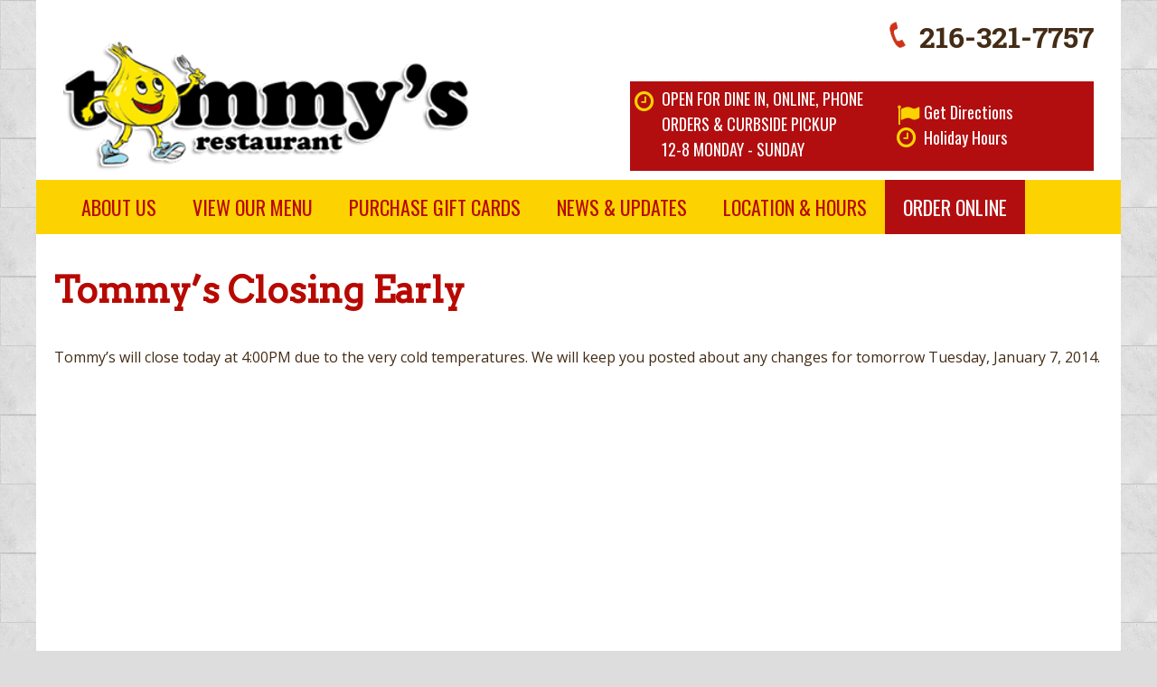

--- FILE ---
content_type: text/html; charset=UTF-8
request_url: https://tommyscoventry.com/tommys-closing-early/
body_size: 7601
content:
<!DOCTYPE html>
<html lang="en">
<head>
<meta charset="utf-8">
<meta http-equiv="X-UA-Compatible" content="IE=edge">
<meta name="viewport" content="width=device-width, initial-scale=1">
<link rel="icon" href="https://tommyscoventry.com/content/themes/tommys/favicon.png">
<title>
Tommy&#039;s Restaurant &#8211; Coventry Village &raquo; Tommy&#8217;s Closing Early</title>
<link href="https://tommyscoventry.com/content/themes/tommys/css/bootstrap.min.css" rel="stylesheet" type="text/css">
<link href="https://tommyscoventry.com/content/themes/tommys/css/owl.carousel.css" rel="stylesheet" type="text/css">

<script src="https://tommyscoventry.com/content/themes/tommys/js/owl.carousel.min.js" ></script>
<link href="https://cdnjs.cloudflare.com/ajax/libs/font-awesome/4.6.3/css/font-awesome.min.css" rel="stylesheet">
<link href="https://fonts.googleapis.com/css?family=Arvo|Open+Sans|Oswald" rel="stylesheet">
<script>(function(html){html.className = html.className.replace(/\bno-js\b/,'js')})(document.documentElement);</script>
<title>Tommy&#8217;s Closing Early &#8211; Tommy&#039;s Restaurant &#8211; Coventry Village</title>
<meta name='robots' content='max-image-preview:large' />
<link rel='dns-prefetch' href='//fonts.googleapis.com' />
<link rel="alternate" type="application/rss+xml" title="Tommy&#039;s Restaurant - Coventry Village &raquo; Feed" href="https://tommyscoventry.com/feed/" />
<link rel="alternate" type="application/rss+xml" title="Tommy&#039;s Restaurant - Coventry Village &raquo; Comments Feed" href="https://tommyscoventry.com/comments/feed/" />
<script type="text/javascript">
/* <![CDATA[ */
window._wpemojiSettings = {"baseUrl":"https:\/\/s.w.org\/images\/core\/emoji\/14.0.0\/72x72\/","ext":".png","svgUrl":"https:\/\/s.w.org\/images\/core\/emoji\/14.0.0\/svg\/","svgExt":".svg","source":{"concatemoji":"https:\/\/tommyscoventry.com\/wp-includes\/js\/wp-emoji-release.min.js?ver=6.4.7"}};
/*! This file is auto-generated */
!function(i,n){var o,s,e;function c(e){try{var t={supportTests:e,timestamp:(new Date).valueOf()};sessionStorage.setItem(o,JSON.stringify(t))}catch(e){}}function p(e,t,n){e.clearRect(0,0,e.canvas.width,e.canvas.height),e.fillText(t,0,0);var t=new Uint32Array(e.getImageData(0,0,e.canvas.width,e.canvas.height).data),r=(e.clearRect(0,0,e.canvas.width,e.canvas.height),e.fillText(n,0,0),new Uint32Array(e.getImageData(0,0,e.canvas.width,e.canvas.height).data));return t.every(function(e,t){return e===r[t]})}function u(e,t,n){switch(t){case"flag":return n(e,"\ud83c\udff3\ufe0f\u200d\u26a7\ufe0f","\ud83c\udff3\ufe0f\u200b\u26a7\ufe0f")?!1:!n(e,"\ud83c\uddfa\ud83c\uddf3","\ud83c\uddfa\u200b\ud83c\uddf3")&&!n(e,"\ud83c\udff4\udb40\udc67\udb40\udc62\udb40\udc65\udb40\udc6e\udb40\udc67\udb40\udc7f","\ud83c\udff4\u200b\udb40\udc67\u200b\udb40\udc62\u200b\udb40\udc65\u200b\udb40\udc6e\u200b\udb40\udc67\u200b\udb40\udc7f");case"emoji":return!n(e,"\ud83e\udef1\ud83c\udffb\u200d\ud83e\udef2\ud83c\udfff","\ud83e\udef1\ud83c\udffb\u200b\ud83e\udef2\ud83c\udfff")}return!1}function f(e,t,n){var r="undefined"!=typeof WorkerGlobalScope&&self instanceof WorkerGlobalScope?new OffscreenCanvas(300,150):i.createElement("canvas"),a=r.getContext("2d",{willReadFrequently:!0}),o=(a.textBaseline="top",a.font="600 32px Arial",{});return e.forEach(function(e){o[e]=t(a,e,n)}),o}function t(e){var t=i.createElement("script");t.src=e,t.defer=!0,i.head.appendChild(t)}"undefined"!=typeof Promise&&(o="wpEmojiSettingsSupports",s=["flag","emoji"],n.supports={everything:!0,everythingExceptFlag:!0},e=new Promise(function(e){i.addEventListener("DOMContentLoaded",e,{once:!0})}),new Promise(function(t){var n=function(){try{var e=JSON.parse(sessionStorage.getItem(o));if("object"==typeof e&&"number"==typeof e.timestamp&&(new Date).valueOf()<e.timestamp+604800&&"object"==typeof e.supportTests)return e.supportTests}catch(e){}return null}();if(!n){if("undefined"!=typeof Worker&&"undefined"!=typeof OffscreenCanvas&&"undefined"!=typeof URL&&URL.createObjectURL&&"undefined"!=typeof Blob)try{var e="postMessage("+f.toString()+"("+[JSON.stringify(s),u.toString(),p.toString()].join(",")+"));",r=new Blob([e],{type:"text/javascript"}),a=new Worker(URL.createObjectURL(r),{name:"wpTestEmojiSupports"});return void(a.onmessage=function(e){c(n=e.data),a.terminate(),t(n)})}catch(e){}c(n=f(s,u,p))}t(n)}).then(function(e){for(var t in e)n.supports[t]=e[t],n.supports.everything=n.supports.everything&&n.supports[t],"flag"!==t&&(n.supports.everythingExceptFlag=n.supports.everythingExceptFlag&&n.supports[t]);n.supports.everythingExceptFlag=n.supports.everythingExceptFlag&&!n.supports.flag,n.DOMReady=!1,n.readyCallback=function(){n.DOMReady=!0}}).then(function(){return e}).then(function(){var e;n.supports.everything||(n.readyCallback(),(e=n.source||{}).concatemoji?t(e.concatemoji):e.wpemoji&&e.twemoji&&(t(e.twemoji),t(e.wpemoji)))}))}((window,document),window._wpemojiSettings);
/* ]]> */
</script>
<link rel='stylesheet' id='dashicons-css' href='https://tommyscoventry.com/wp-includes/css/dashicons.min.css?ver=6.4.7' type='text/css' media='all' />
<link rel='stylesheet' id='thickbox-css' href='https://tommyscoventry.com/wp-includes/js/thickbox/thickbox.css?ver=6.4.7' type='text/css' media='all' />
<link rel='stylesheet' id='premium-addons-css' href='https://tommyscoventry.com/content/plugins/premium-addons-for-elementor/assets/frontend/min-css/premium-addons.min.css?ver=4.10.14' type='text/css' media='all' />
<style id='wp-emoji-styles-inline-css' type='text/css'>

	img.wp-smiley, img.emoji {
		display: inline !important;
		border: none !important;
		box-shadow: none !important;
		height: 1em !important;
		width: 1em !important;
		margin: 0 0.07em !important;
		vertical-align: -0.1em !important;
		background: none !important;
		padding: 0 !important;
	}
</style>
<link rel='stylesheet' id='wp-block-library-css' href='https://tommyscoventry.com/wp-includes/css/dist/block-library/style.min.css?ver=6.4.7' type='text/css' media='all' />
<style id='classic-theme-styles-inline-css' type='text/css'>
/*! This file is auto-generated */
.wp-block-button__link{color:#fff;background-color:#32373c;border-radius:9999px;box-shadow:none;text-decoration:none;padding:calc(.667em + 2px) calc(1.333em + 2px);font-size:1.125em}.wp-block-file__button{background:#32373c;color:#fff;text-decoration:none}
</style>
<style id='global-styles-inline-css' type='text/css'>
body{--wp--preset--color--black: #000000;--wp--preset--color--cyan-bluish-gray: #abb8c3;--wp--preset--color--white: #ffffff;--wp--preset--color--pale-pink: #f78da7;--wp--preset--color--vivid-red: #cf2e2e;--wp--preset--color--luminous-vivid-orange: #ff6900;--wp--preset--color--luminous-vivid-amber: #fcb900;--wp--preset--color--light-green-cyan: #7bdcb5;--wp--preset--color--vivid-green-cyan: #00d084;--wp--preset--color--pale-cyan-blue: #8ed1fc;--wp--preset--color--vivid-cyan-blue: #0693e3;--wp--preset--color--vivid-purple: #9b51e0;--wp--preset--gradient--vivid-cyan-blue-to-vivid-purple: linear-gradient(135deg,rgba(6,147,227,1) 0%,rgb(155,81,224) 100%);--wp--preset--gradient--light-green-cyan-to-vivid-green-cyan: linear-gradient(135deg,rgb(122,220,180) 0%,rgb(0,208,130) 100%);--wp--preset--gradient--luminous-vivid-amber-to-luminous-vivid-orange: linear-gradient(135deg,rgba(252,185,0,1) 0%,rgba(255,105,0,1) 100%);--wp--preset--gradient--luminous-vivid-orange-to-vivid-red: linear-gradient(135deg,rgba(255,105,0,1) 0%,rgb(207,46,46) 100%);--wp--preset--gradient--very-light-gray-to-cyan-bluish-gray: linear-gradient(135deg,rgb(238,238,238) 0%,rgb(169,184,195) 100%);--wp--preset--gradient--cool-to-warm-spectrum: linear-gradient(135deg,rgb(74,234,220) 0%,rgb(151,120,209) 20%,rgb(207,42,186) 40%,rgb(238,44,130) 60%,rgb(251,105,98) 80%,rgb(254,248,76) 100%);--wp--preset--gradient--blush-light-purple: linear-gradient(135deg,rgb(255,206,236) 0%,rgb(152,150,240) 100%);--wp--preset--gradient--blush-bordeaux: linear-gradient(135deg,rgb(254,205,165) 0%,rgb(254,45,45) 50%,rgb(107,0,62) 100%);--wp--preset--gradient--luminous-dusk: linear-gradient(135deg,rgb(255,203,112) 0%,rgb(199,81,192) 50%,rgb(65,88,208) 100%);--wp--preset--gradient--pale-ocean: linear-gradient(135deg,rgb(255,245,203) 0%,rgb(182,227,212) 50%,rgb(51,167,181) 100%);--wp--preset--gradient--electric-grass: linear-gradient(135deg,rgb(202,248,128) 0%,rgb(113,206,126) 100%);--wp--preset--gradient--midnight: linear-gradient(135deg,rgb(2,3,129) 0%,rgb(40,116,252) 100%);--wp--preset--font-size--small: 13px;--wp--preset--font-size--medium: 20px;--wp--preset--font-size--large: 36px;--wp--preset--font-size--x-large: 42px;--wp--preset--spacing--20: 0.44rem;--wp--preset--spacing--30: 0.67rem;--wp--preset--spacing--40: 1rem;--wp--preset--spacing--50: 1.5rem;--wp--preset--spacing--60: 2.25rem;--wp--preset--spacing--70: 3.38rem;--wp--preset--spacing--80: 5.06rem;--wp--preset--shadow--natural: 6px 6px 9px rgba(0, 0, 0, 0.2);--wp--preset--shadow--deep: 12px 12px 50px rgba(0, 0, 0, 0.4);--wp--preset--shadow--sharp: 6px 6px 0px rgba(0, 0, 0, 0.2);--wp--preset--shadow--outlined: 6px 6px 0px -3px rgba(255, 255, 255, 1), 6px 6px rgba(0, 0, 0, 1);--wp--preset--shadow--crisp: 6px 6px 0px rgba(0, 0, 0, 1);}:where(.is-layout-flex){gap: 0.5em;}:where(.is-layout-grid){gap: 0.5em;}body .is-layout-flow > .alignleft{float: left;margin-inline-start: 0;margin-inline-end: 2em;}body .is-layout-flow > .alignright{float: right;margin-inline-start: 2em;margin-inline-end: 0;}body .is-layout-flow > .aligncenter{margin-left: auto !important;margin-right: auto !important;}body .is-layout-constrained > .alignleft{float: left;margin-inline-start: 0;margin-inline-end: 2em;}body .is-layout-constrained > .alignright{float: right;margin-inline-start: 2em;margin-inline-end: 0;}body .is-layout-constrained > .aligncenter{margin-left: auto !important;margin-right: auto !important;}body .is-layout-constrained > :where(:not(.alignleft):not(.alignright):not(.alignfull)){max-width: var(--wp--style--global--content-size);margin-left: auto !important;margin-right: auto !important;}body .is-layout-constrained > .alignwide{max-width: var(--wp--style--global--wide-size);}body .is-layout-flex{display: flex;}body .is-layout-flex{flex-wrap: wrap;align-items: center;}body .is-layout-flex > *{margin: 0;}body .is-layout-grid{display: grid;}body .is-layout-grid > *{margin: 0;}:where(.wp-block-columns.is-layout-flex){gap: 2em;}:where(.wp-block-columns.is-layout-grid){gap: 2em;}:where(.wp-block-post-template.is-layout-flex){gap: 1.25em;}:where(.wp-block-post-template.is-layout-grid){gap: 1.25em;}.has-black-color{color: var(--wp--preset--color--black) !important;}.has-cyan-bluish-gray-color{color: var(--wp--preset--color--cyan-bluish-gray) !important;}.has-white-color{color: var(--wp--preset--color--white) !important;}.has-pale-pink-color{color: var(--wp--preset--color--pale-pink) !important;}.has-vivid-red-color{color: var(--wp--preset--color--vivid-red) !important;}.has-luminous-vivid-orange-color{color: var(--wp--preset--color--luminous-vivid-orange) !important;}.has-luminous-vivid-amber-color{color: var(--wp--preset--color--luminous-vivid-amber) !important;}.has-light-green-cyan-color{color: var(--wp--preset--color--light-green-cyan) !important;}.has-vivid-green-cyan-color{color: var(--wp--preset--color--vivid-green-cyan) !important;}.has-pale-cyan-blue-color{color: var(--wp--preset--color--pale-cyan-blue) !important;}.has-vivid-cyan-blue-color{color: var(--wp--preset--color--vivid-cyan-blue) !important;}.has-vivid-purple-color{color: var(--wp--preset--color--vivid-purple) !important;}.has-black-background-color{background-color: var(--wp--preset--color--black) !important;}.has-cyan-bluish-gray-background-color{background-color: var(--wp--preset--color--cyan-bluish-gray) !important;}.has-white-background-color{background-color: var(--wp--preset--color--white) !important;}.has-pale-pink-background-color{background-color: var(--wp--preset--color--pale-pink) !important;}.has-vivid-red-background-color{background-color: var(--wp--preset--color--vivid-red) !important;}.has-luminous-vivid-orange-background-color{background-color: var(--wp--preset--color--luminous-vivid-orange) !important;}.has-luminous-vivid-amber-background-color{background-color: var(--wp--preset--color--luminous-vivid-amber) !important;}.has-light-green-cyan-background-color{background-color: var(--wp--preset--color--light-green-cyan) !important;}.has-vivid-green-cyan-background-color{background-color: var(--wp--preset--color--vivid-green-cyan) !important;}.has-pale-cyan-blue-background-color{background-color: var(--wp--preset--color--pale-cyan-blue) !important;}.has-vivid-cyan-blue-background-color{background-color: var(--wp--preset--color--vivid-cyan-blue) !important;}.has-vivid-purple-background-color{background-color: var(--wp--preset--color--vivid-purple) !important;}.has-black-border-color{border-color: var(--wp--preset--color--black) !important;}.has-cyan-bluish-gray-border-color{border-color: var(--wp--preset--color--cyan-bluish-gray) !important;}.has-white-border-color{border-color: var(--wp--preset--color--white) !important;}.has-pale-pink-border-color{border-color: var(--wp--preset--color--pale-pink) !important;}.has-vivid-red-border-color{border-color: var(--wp--preset--color--vivid-red) !important;}.has-luminous-vivid-orange-border-color{border-color: var(--wp--preset--color--luminous-vivid-orange) !important;}.has-luminous-vivid-amber-border-color{border-color: var(--wp--preset--color--luminous-vivid-amber) !important;}.has-light-green-cyan-border-color{border-color: var(--wp--preset--color--light-green-cyan) !important;}.has-vivid-green-cyan-border-color{border-color: var(--wp--preset--color--vivid-green-cyan) !important;}.has-pale-cyan-blue-border-color{border-color: var(--wp--preset--color--pale-cyan-blue) !important;}.has-vivid-cyan-blue-border-color{border-color: var(--wp--preset--color--vivid-cyan-blue) !important;}.has-vivid-purple-border-color{border-color: var(--wp--preset--color--vivid-purple) !important;}.has-vivid-cyan-blue-to-vivid-purple-gradient-background{background: var(--wp--preset--gradient--vivid-cyan-blue-to-vivid-purple) !important;}.has-light-green-cyan-to-vivid-green-cyan-gradient-background{background: var(--wp--preset--gradient--light-green-cyan-to-vivid-green-cyan) !important;}.has-luminous-vivid-amber-to-luminous-vivid-orange-gradient-background{background: var(--wp--preset--gradient--luminous-vivid-amber-to-luminous-vivid-orange) !important;}.has-luminous-vivid-orange-to-vivid-red-gradient-background{background: var(--wp--preset--gradient--luminous-vivid-orange-to-vivid-red) !important;}.has-very-light-gray-to-cyan-bluish-gray-gradient-background{background: var(--wp--preset--gradient--very-light-gray-to-cyan-bluish-gray) !important;}.has-cool-to-warm-spectrum-gradient-background{background: var(--wp--preset--gradient--cool-to-warm-spectrum) !important;}.has-blush-light-purple-gradient-background{background: var(--wp--preset--gradient--blush-light-purple) !important;}.has-blush-bordeaux-gradient-background{background: var(--wp--preset--gradient--blush-bordeaux) !important;}.has-luminous-dusk-gradient-background{background: var(--wp--preset--gradient--luminous-dusk) !important;}.has-pale-ocean-gradient-background{background: var(--wp--preset--gradient--pale-ocean) !important;}.has-electric-grass-gradient-background{background: var(--wp--preset--gradient--electric-grass) !important;}.has-midnight-gradient-background{background: var(--wp--preset--gradient--midnight) !important;}.has-small-font-size{font-size: var(--wp--preset--font-size--small) !important;}.has-medium-font-size{font-size: var(--wp--preset--font-size--medium) !important;}.has-large-font-size{font-size: var(--wp--preset--font-size--large) !important;}.has-x-large-font-size{font-size: var(--wp--preset--font-size--x-large) !important;}
.wp-block-navigation a:where(:not(.wp-element-button)){color: inherit;}
:where(.wp-block-post-template.is-layout-flex){gap: 1.25em;}:where(.wp-block-post-template.is-layout-grid){gap: 1.25em;}
:where(.wp-block-columns.is-layout-flex){gap: 2em;}:where(.wp-block-columns.is-layout-grid){gap: 2em;}
.wp-block-pullquote{font-size: 1.5em;line-height: 1.6;}
</style>
<link rel='stylesheet' id='woocommerce-layout-css' href='https://tommyscoventry.com/content/plugins/woocommerce/assets/css/woocommerce-layout.css?ver=8.2.4' type='text/css' media='all' />
<link rel='stylesheet' id='woocommerce-smallscreen-css' href='https://tommyscoventry.com/content/plugins/woocommerce/assets/css/woocommerce-smallscreen.css?ver=8.2.4' type='text/css' media='only screen and (max-width: 768px)' />
<link rel='stylesheet' id='woocommerce-general-css' href='https://tommyscoventry.com/content/plugins/woocommerce/assets/css/woocommerce.css?ver=8.2.4' type='text/css' media='all' />
<style id='woocommerce-inline-inline-css' type='text/css'>
.woocommerce form .form-row .required { visibility: visible; }
</style>
<link rel='stylesheet' id='sugarpines-fonts-css' href='https://fonts.googleapis.com/css?family=Noto+Sans%3A400italic%2C700italic%2C400%2C700%7CNoto+Serif%3A400italic%2C700italic%2C400%2C700%7CInconsolata%3A400%2C700&#038;subset=latin%2Clatin-ext' type='text/css' media='all' />
<link rel='stylesheet' id='genericons-css' href='https://tommyscoventry.com/content/themes/tommys/genericons/genericons.css?ver=3.2' type='text/css' media='all' />
<link rel='stylesheet' id='sugarpines-style-css' href='https://tommyscoventry.com/content/themes/tommys/style.css?ver=6.4.7' type='text/css' media='all' />
<!--[if lt IE 9]>
<link rel='stylesheet' id='sugarpines-ie-css' href='https://tommyscoventry.com/content/themes/tommys/css/ie.css?ver=20141010' type='text/css' media='all' />
<![endif]-->
<!--[if lt IE 8]>
<link rel='stylesheet' id='sugarpines-ie7-css' href='https://tommyscoventry.com/content/themes/tommys/css/ie7.css?ver=20141010' type='text/css' media='all' />
<![endif]-->
<script type="text/javascript" src="https://tommyscoventry.com/wp-includes/js/jquery/jquery.min.js?ver=3.7.1" id="jquery-core-js"></script>
<script type="text/javascript" src="https://tommyscoventry.com/wp-includes/js/jquery/jquery-migrate.min.js?ver=3.4.1" id="jquery-migrate-js"></script>
<link rel="https://api.w.org/" href="https://tommyscoventry.com/wp-json/" /><link rel="alternate" type="application/json" href="https://tommyscoventry.com/wp-json/wp/v2/posts/548" /><link rel="EditURI" type="application/rsd+xml" title="RSD" href="https://tommyscoventry.com/xmlrpc.php?rsd" />
<meta name="generator" content="WordPress 6.4.7" />
<meta name="generator" content="WooCommerce 8.2.4" />
<link rel="canonical" href="https://tommyscoventry.com/tommys-closing-early/" />
<link rel='shortlink' href='https://tommyscoventry.com/?p=548' />
<link rel="alternate" type="application/json+oembed" href="https://tommyscoventry.com/wp-json/oembed/1.0/embed?url=https%3A%2F%2Ftommyscoventry.com%2Ftommys-closing-early%2F" />
<link rel="alternate" type="text/xml+oembed" href="https://tommyscoventry.com/wp-json/oembed/1.0/embed?url=https%3A%2F%2Ftommyscoventry.com%2Ftommys-closing-early%2F&#038;format=xml" />
	<noscript><style>.woocommerce-product-gallery{ opacity: 1 !important; }</style></noscript>
	<meta name="generator" content="Elementor 3.17.3; features: e_dom_optimization, e_optimized_assets_loading, e_optimized_css_loading, additional_custom_breakpoints; settings: css_print_method-external, google_font-enabled, font_display-auto">
<style type="text/css">.recentcomments a{display:inline !important;padding:0 !important;margin:0 !important;}</style>	<style type="text/css" id="sugarpines-header-css">
			.site-header {
			padding-top: 14px;
			padding-bottom: 14px;
		}

		.site-branding {
			min-height: 42px;
		}

		@media screen and (min-width: 46.25em) {
			.site-header {
				padding-top: 21px;
				padding-bottom: 21px;
			}
			.site-branding {
				min-height: 56px;
			}
		}
		@media screen and (min-width: 55em) {
			.site-header {
				padding-top: 25px;
				padding-bottom: 25px;
			}
			.site-branding {
				min-height: 62px;
			}
		}
		@media screen and (min-width: 59.6875em) {
			.site-header {
				padding-top: 0;
				padding-bottom: 0;
			}
			.site-branding {
				min-height: 0;
			}
		}
			.site-title,
		.site-description {
			clip: rect(1px, 1px, 1px, 1px);
			position: absolute;
		}
		</style>
	</head>
<body class="post-template-default single single-post postid-548 single-format-standard wp-custom-logo theme-tommys woocommerce-no-js elementor-default elementor-kit-2777">
<div class="main">
 <!-- Fixed navbar -->
    <nav class="navbar">
      <div class="container">
          <div class="phone-number-container">
				    <a href="tel:216-321-7757"><img src="https://tommyscoventry.com/content/themes/tommys/images/phone-icon.png" alt=""/>216-321-7757</a>
          </div>
        <div class="navbar-header">

          <button type="button" class="navbar-toggle collapsed" data-toggle="collapse" data-target="#navbar" aria-expanded="false" aria-controls="navbar">
            <p> Menu</p>
            <span class="sr-only">Toggle navigation</span>
            <span class="icon-bar"></span>
            <span class="icon-bar"></span>
            <span class="icon-bar"></span>
          </button>
          <div id="navbar" class="navbar-collapse collapse mobile-menu">
            <div class="container">
                      
                                              <ul id="menu-main" class="nav navbar-nav"><li id="menu-item-1364" class="menu-item menu-item-type-post_type menu-item-object-page menu-item-has-children menu-item-1364"><a href="https://tommyscoventry.com/about-us/">About Us</a>
<ul class="sub-menu">
	<li id="menu-item-1366" class="menu-item menu-item-type-post_type menu-item-object-page menu-item-1366"><a href="https://tommyscoventry.com/about-us/history-of-tommys/">History of Tommy’s</a></li>
	<li id="menu-item-1365" class="menu-item menu-item-type-post_type menu-item-object-page menu-item-1365"><a href="https://tommyscoventry.com/about-us/employment/">Employment</a></li>
	<li id="menu-item-1367" class="menu-item menu-item-type-post_type menu-item-object-page menu-item-1367"><a href="https://tommyscoventry.com/about-us/tommys-tales/">Tommy’s Tales</a></li>
	<li id="menu-item-1368" class="menu-item menu-item-type-post_type menu-item-object-page menu-item-1368"><a href="https://tommyscoventry.com/about-us/people-of-the-menu/">People of the Menu</a></li>
	<li id="menu-item-1369" class="menu-item menu-item-type-post_type menu-item-object-page menu-item-1369"><a href="https://tommyscoventry.com/about-us/featured-artists/">Featured Artists</a></li>
	<li id="menu-item-1370" class="menu-item menu-item-type-post_type menu-item-object-page menu-item-1370"><a href="https://tommyscoventry.com/about-us/famous-customers/">Famous Customers</a></li>
	<li id="menu-item-1876" class="menu-item menu-item-type-post_type menu-item-object-page menu-item-1876"><a href="https://tommyscoventry.com/testimonials/">Testimonials</a></li>
	<li id="menu-item-1371" class="menu-item menu-item-type-post_type menu-item-object-page menu-item-1371"><a href="https://tommyscoventry.com/about-us/our-suppliers/">Our Suppliers</a></li>
	<li id="menu-item-1373" class="menu-item menu-item-type-post_type menu-item-object-page menu-item-1373"><a href="https://tommyscoventry.com/about-us/vegan-gluten-free-specialty-desserts/">Vegan/Gluten Free &#038; Specialty Desserts</a></li>
</ul>
</li>
<li id="menu-item-1375" class="menu-item menu-item-type-post_type menu-item-object-page menu-item-has-children menu-item-1375"><a href="https://tommyscoventry.com/our-menu/">View Our Menu</a>
<ul class="sub-menu">
	<li id="menu-item-1377" class="menu-item menu-item-type-post_type menu-item-object-page menu-item-1377"><a href="https://tommyscoventry.com/our-menu/salads/">Salads</a></li>
	<li id="menu-item-1378" class="menu-item menu-item-type-post_type menu-item-object-page menu-item-1378"><a href="https://tommyscoventry.com/our-menu/lunch-dinner/">Lunch &#038; Dinner</a></li>
	<li id="menu-item-1379" class="menu-item menu-item-type-post_type menu-item-object-page menu-item-1379"><a href="https://tommyscoventry.com/our-menu/drinks-desserts-ice-cream/">Drinks, Desserts &#038; Ice Cream</a></li>
</ul>
</li>
<li id="menu-item-1625" class="menu-item menu-item-type-custom menu-item-object-custom menu-item-1625"><a href="https://tommyscoventry.com/product/tommys-gift-card/">Purchase Gift Cards</a></li>
<li id="menu-item-1384" class="menu-item menu-item-type-post_type menu-item-object-page menu-item-1384"><a href="https://tommyscoventry.com/news-announcements/">News &#038; Updates</a></li>
<li id="menu-item-1607" class="menu-item menu-item-type-post_type menu-item-object-page menu-item-1607"><a href="https://tommyscoventry.com/location-hours/">Location &#038; Hours</a></li>
<li id="menu-item-1374" class="menu-item menu-item-type-custom menu-item-object-custom menu-item-1374"><a target="_blank" rel="noopener" href="https://tommysrestaurant.hrpos.heartland.us/menu">Order Online</a></li>
</ul>                                    </div>
          </div><!--/.nav-collapse -->
          <a class="navbar-brand" href="https://tommyscoventry.com"><img src="https://tommyscoventry.com/content/themes/tommys/images/tommys-restaurant-logo.png" width=450 alt="logo"></a>
        </div>

      <div class="col-sm-8 header-widget-col">
      <div class="widget_text header_red_box"><div class="textwidget custom-html-widget"><p><i class="fa fa-clock-o"></i>OPEN FOR DINE IN, ONLINE, PHONE <br> ORDERS & CURBSIDE PICKUP<br> 
12-8 MONDAY - SUNDAY
</p>
<p>
<i class="fa fa-flag"></i>Get Directions<br>
	<i class="fa fa-clock-o"></i><a style="color:#fff;" href="/location-hours/">Holiday Hours</a></p></div></div><div class="header_red_box">			<div class="textwidget"><div style="display: none;"><i class="fa fa-clock-o"></i> Sunday-Thursday: 9am &#8211; 9pm<br />
Friday: 9am -10pm<br />
Saturday: 7:30am -10pm<br />
<i class="fa fa-flag"></i>Get Directions<br />
<i class="fa fa-clock-o"></i>Holiday Hours</div>
</div>
		</div>      </div>
     </div><!-- end container -->
      <div id="navbar" class="navbar-collapse collapse desktop-menu">
          <div class="container">                    
                                          <ul id="menu-main-1" class="nav navbar-nav"><li class="menu-item menu-item-type-post_type menu-item-object-page menu-item-has-children menu-item-1364"><a href="https://tommyscoventry.com/about-us/">About Us</a>
<ul class="sub-menu">
	<li class="menu-item menu-item-type-post_type menu-item-object-page menu-item-1366"><a href="https://tommyscoventry.com/about-us/history-of-tommys/">History of Tommy’s</a></li>
	<li class="menu-item menu-item-type-post_type menu-item-object-page menu-item-1365"><a href="https://tommyscoventry.com/about-us/employment/">Employment</a></li>
	<li class="menu-item menu-item-type-post_type menu-item-object-page menu-item-1367"><a href="https://tommyscoventry.com/about-us/tommys-tales/">Tommy’s Tales</a></li>
	<li class="menu-item menu-item-type-post_type menu-item-object-page menu-item-1368"><a href="https://tommyscoventry.com/about-us/people-of-the-menu/">People of the Menu</a></li>
	<li class="menu-item menu-item-type-post_type menu-item-object-page menu-item-1369"><a href="https://tommyscoventry.com/about-us/featured-artists/">Featured Artists</a></li>
	<li class="menu-item menu-item-type-post_type menu-item-object-page menu-item-1370"><a href="https://tommyscoventry.com/about-us/famous-customers/">Famous Customers</a></li>
	<li class="menu-item menu-item-type-post_type menu-item-object-page menu-item-1876"><a href="https://tommyscoventry.com/testimonials/">Testimonials</a></li>
	<li class="menu-item menu-item-type-post_type menu-item-object-page menu-item-1371"><a href="https://tommyscoventry.com/about-us/our-suppliers/">Our Suppliers</a></li>
	<li class="menu-item menu-item-type-post_type menu-item-object-page menu-item-1373"><a href="https://tommyscoventry.com/about-us/vegan-gluten-free-specialty-desserts/">Vegan/Gluten Free &#038; Specialty Desserts</a></li>
</ul>
</li>
<li class="menu-item menu-item-type-post_type menu-item-object-page menu-item-has-children menu-item-1375"><a href="https://tommyscoventry.com/our-menu/">View Our Menu</a>
<ul class="sub-menu">
	<li class="menu-item menu-item-type-post_type menu-item-object-page menu-item-1377"><a href="https://tommyscoventry.com/our-menu/salads/">Salads</a></li>
	<li class="menu-item menu-item-type-post_type menu-item-object-page menu-item-1378"><a href="https://tommyscoventry.com/our-menu/lunch-dinner/">Lunch &#038; Dinner</a></li>
	<li class="menu-item menu-item-type-post_type menu-item-object-page menu-item-1379"><a href="https://tommyscoventry.com/our-menu/drinks-desserts-ice-cream/">Drinks, Desserts &#038; Ice Cream</a></li>
</ul>
</li>
<li class="menu-item menu-item-type-custom menu-item-object-custom menu-item-1625"><a href="https://tommyscoventry.com/product/tommys-gift-card/">Purchase Gift Cards</a></li>
<li class="menu-item menu-item-type-post_type menu-item-object-page menu-item-1384"><a href="https://tommyscoventry.com/news-announcements/">News &#038; Updates</a></li>
<li class="menu-item menu-item-type-post_type menu-item-object-page menu-item-1607"><a href="https://tommyscoventry.com/location-hours/">Location &#038; Hours</a></li>
<li class="menu-item menu-item-type-custom menu-item-object-custom menu-item-1374"><a target="_blank" rel="noopener" href="https://tommysrestaurant.hrpos.heartland.us/menu">Order Online</a></li>
</ul>                                </div>
        </div><!--/.nav-collapse -->
    </nav>
	<div id="primary" class="content-area">
		<main id="main" class="site-main" role="main">

		
<div id="post-548" class="post-548 post type-post status-publish format-standard hentry category-uncategorized">


	<div class="entry-content-post">
		<h1 style="margin-bottom:40px;">Tommy&#8217;s Closing Early</h1>		 
				<p>Tommy&#8217;s will close today at 4:00PM due to the very cold temperatures. We will keep you posted about any changes for tomorrow Tuesday, January 7, 2014.</p>
			
	</div><!-- .entry-content -->

	
</div><!-- #post-## -->

		</main><!-- .site-main -->
	</div><!-- .content-area -->









    <footer>

    	<div class="container">

        	<div class="col-sm-4 first">

        	<div class="footer_widget">			<div class="textwidget"><ul>
<li><img loading="lazy" decoding="async" class="size-full wp-image-1425 alignleft" src="https://tommyscoventry.com/content/uploads/2019/03/facebook.png" alt="" width="32" height="32" /><a href="https://www.facebook.com/tommyscoventry/" target="_blank" rel="noopener">Like us on Facebook</a></li>
<li><a href="https://www.instagram.com/tommyscoventry/" target="_blank" rel="noopener"><img loading="lazy" decoding="async" class="size-full wp-image-1426 alignleft" src="https://tommyscoventry.com/content/uploads/2019/03/instagram.png" alt="" width="32" height="32" />Like us on Instagram</a></li>
<li><a href="https://twitter.com/tommyscoventry" target="_blank" rel="noopener"><img loading="lazy" decoding="async" class="size-full wp-image-1427 alignleft" src="https://tommyscoventry.com/content/uploads/2019/03/twitter.png" alt="" width="32" height="32" />Follow us on Twitter</a></li>
</ul>
</div>
		</div>
            </div>	

            <div class="col-sm-4 second">

        	<div>			<div class="textwidget"><p>1824 Coventry Road,</p>
<p>Cleveland Heights, Ohio 44118</p>
<p><a href="mailto:info@tommysrestaurant.com">info@tommysrestaurant.com</a></p>
<p><a href="https://tommyscoventry.com/terms-of-use/">Terms of Use</a> | <a href="https://tommyscoventry.com/privacy-policy/">Privacy Policy</a></p>
</div>
		</div>
            </div>	
            <div class="col-sm-4 thrid">

        	<div>			<div class="textwidget"><p><img loading="lazy" decoding="async" class="aligncenter size-full wp-image-1406" src="https://tommyscoventry.com/content/uploads/2019/03/marching_vegetables.png" alt="marching vegetables" width="253" height="145" /></p>
</div>
		</div>
            </div>	

        </div>

    </footer>

</div>

	<script type="text/javascript">
		(function () {
			var c = document.body.className;
			c = c.replace(/woocommerce-no-js/, 'woocommerce-js');
			document.body.className = c;
		})();
	</script>
	<script type="text/javascript" id="thickbox-js-extra">
/* <![CDATA[ */
var thickboxL10n = {"next":"Next >","prev":"< Prev","image":"Image","of":"of","close":"Close","noiframes":"This feature requires inline frames. You have iframes disabled or your browser does not support them.","loadingAnimation":"https:\/\/tommyscoventry.com\/wp-includes\/js\/thickbox\/loadingAnimation.gif"};
/* ]]> */
</script>
<script type="text/javascript" src="https://tommyscoventry.com/wp-includes/js/thickbox/thickbox.js?ver=3.1-20121105" id="thickbox-js"></script>
<script type="text/javascript" src="https://tommyscoventry.com/content/plugins/woocommerce/assets/js/jquery-blockui/jquery.blockUI.min.js?ver=2.7.0-wc.8.2.4" id="jquery-blockui-js"></script>
<script type="text/javascript" src="https://tommyscoventry.com/content/plugins/woocommerce/assets/js/js-cookie/js.cookie.min.js?ver=2.1.4-wc.8.2.4" id="js-cookie-js"></script>
<script type="text/javascript" id="woocommerce-js-extra">
/* <![CDATA[ */
var woocommerce_params = {"ajax_url":"\/wp-admin\/admin-ajax.php","wc_ajax_url":"\/?wc-ajax=%%endpoint%%"};
/* ]]> */
</script>
<script type="text/javascript" src="https://tommyscoventry.com/content/plugins/woocommerce/assets/js/frontend/woocommerce.min.js?ver=8.2.4" id="woocommerce-js"></script>
<script type="text/javascript" src="https://tommyscoventry.com/content/themes/tommys/js/skip-link-focus-fix.js?ver=20141010" id="sugarpines-skip-link-focus-fix-js"></script>
<script type="text/javascript" id="sugarpines-script-js-extra">
/* <![CDATA[ */
var screenReaderText = {"expand":"<span class=\"screen-reader-text\">expand child menu<\/span>","collapse":"<span class=\"screen-reader-text\">collapse child menu<\/span>"};
/* ]]> */
</script>
<script type="text/javascript" src="https://tommyscoventry.com/content/themes/tommys/js/functions.js?ver=20150330" id="sugarpines-script-js"></script>

<script src="https://tommyscoventry.com/content/themes/tommys/js/bootstrap.min.js"></script>

<script src="https://tommyscoventry.com/content/themes/tommys/js/custom.js"></script>
<script>
$('#monitor').html($(window).width());

    $(window).resize(function() {
    var viewportWidth = $(window).width();
$('#monitor').html(viewportWidth);
});
</script>
</body>

</html>

<!-- Page cached by LiteSpeed Cache 6.5.1 on 2026-01-23 08:49:43 -->

--- FILE ---
content_type: text/css
request_url: https://tommyscoventry.com/content/themes/tommys/style.css?ver=6.4.7
body_size: 5380
content:
/*
Theme Name: Tommys Restaurant
Theme URI: https://wordpress.org/themes/sugarpines/
Author: the WordPress team
Author URI: https://wordpress.org/
Description: Our 2015 default theme is clean, blog-focused, and designed for clarity. Sugar Pines's simple, straightforward typography is readable on a wide variety of screen sizes, and suitable for multiple languages. We designed it using a mobile-first approach, meaning your content takes center-stage, regardless of whether your visitors arrive by smartphone, tablet, laptop, or desktop computer.
Version: 1.5
License: GNU General Public License v2 or later
License URI: http://www.gnu.org/licenses/gpl-2.0.html
Tags: black, blue, gray, pink, purple, white, yellow, dark, light, two-columns, left-sidebar, fixed-layout, responsive-layout, accessibility-ready, custom-background, custom-colors, custom-header, custom-menu, editor-style, featured-images, microformats, post-formats, rtl-language-support, sticky-post, threaded-comments, translation-ready
Text Domain: tommys
This theme, like WordPress, is licensed under the GPL.
Use it to make something cool, have fun, and share what you've learned with others.
*/

/* CONTAINER CLASS READY FOR VISUAL COMPOSER */

@font-face {
  font-family: 'RobotoSlab-Bold';
  src: url('fonts/RobotoSlab-Bold/RobotoSlab-Bold.eot?#iefix') format('embedded-opentype'),  url('fonts/RobotoSlab-Bold/RobotoSlab-Bold.woff') format('woff'), url('fonts/RobotoSlab-Bold/RobotoSlab-Bold.ttf')  format('truetype'), url('fonts/RobotoSlab-Bold/RobotoSlab-Bold.svg#RobotoSlab-Bold') format('svg');
  font-weight: normal;
  font-style: normal;
}

@font-face {
  font-family: 'RobotoSlab-Light';
  src: url('fonts/RobotoSlab-Light/RobotoSlab-Light.eot?#iefix') format('embedded-opentype'),  url('fonts/RobotoSlab-Light/RobotoSlab-Light.woff') format('woff'), url('fonts/RobotoSlab-Light/RobotoSlab-Light.ttf')  format('truetype'), url('fonts/RobotoSlab-Light/RobotoSlab-Light.svg#RobotoSlab-Light') format('svg');
  font-weight: normal;
  font-style: normal;
}

@font-face {
  font-family: 'RobotoSlab-Regular';
  src: url('fonts/RobotoSlab-Regular/RobotoSlab-Regular.eot?#iefix') format('embedded-opentype'),  url('fonts/RobotoSlab-Regular/RobotoSlab-Regular.woff') format('woff'), url('fonts/RobotoSlab-Regular/RobotoSlab-Regular.ttf')  format('truetype'), url('fonts/RobotoSlab-Regular/RobotoSlab-Regular.svg#RobotoSlab-Regular') format('svg');
  font-weight: normal;
  font-style: normal;
}


@font-face {
  font-family: 'RobotoSlab-Thin';
  src: url('fonts/RobotoSlab-Thin/RobotoSlab-Thin.eot?#iefix') format('embedded-opentype'),  url('fonts/RobotoSlab-Thin/RobotoSlab-Thin.woff') format('woff'), url('fonts/RobotoSlab-Thin/RobotoSlab-Thin.ttf')  format('truetype'), url('fonts/RobotoSlab-Thin/RobotoSlab-Thin.svg#RobotoSlab-Thin') format('svg');
  font-weight: normal;
  font-style: normal;
}

@font-face {
  font-family: 'RobotoCondensed-Bold';
  src: url('fonts/RobotoCondensed-Bold/RobotoCondensed-Bold.eot?#iefix') format('embedded-opentype'),  url('fonts/RobotoCondensed-Bold/RobotoCondensed-Bold.woff') format('woff'), url('fonts/RobotoCondensed-Bold/RobotoCondensed-Bold.ttf')  format('truetype'), url('fonts/RobotoCondensed-Bold/RobotoCondensed-Bold.svg#RobotoCondensed-Bold') format('svg');
  font-weight: normal;
  font-style: normal;
}

@font-face {
  font-family: 'RobotoCondensed-BoldItalic';
  src: url('fonts/RobotoCondensed-BoldItalic/RobotoCondensed-BoldItalic.eot?#iefix') format('embedded-opentype'),  url('fonts/RobotoCondensed-BoldItalic/RobotoCondensed-BoldItalic.woff') format('woff'), url('fonts/RobotoCondensed-BoldItalic/RobotoCondensed-BoldItalic.ttf')  format('truetype'), url('fonts/RobotoCondensed-BoldItalic/RobotoCondensed-BoldItalic.svg#RobotoCondensed-BoldItalic') format('svg');
  font-weight: normal;
  font-style: normal;
}

@font-face {
  font-family: 'RobotoCondensed-Italic';
  src: url('fonts/RobotoCondensed-Italic/RobotoCondensed-Italic.eot?#iefix') format('embedded-opentype'),  url('fonts/RobotoCondensed-Italic/RobotoCondensed-Italic.woff') format('woff'), url('fonts/RobotoCondensed-Italic/RobotoCondensed-Italic.ttf')  format('truetype'), url('fonts/RobotoCondensed-Italic/RobotoCondensed-Italic.svg#RobotoCondensed-Italic') format('svg');
  font-weight: normal;
  font-style: normal;
}

@font-face {
  font-family: 'RobotoCondensed-Light';
  src: url('fonts/RobotoCondensed-Light/RobotoCondensed-Light.eot?#iefix') format('embedded-opentype'),  url('fonts/RobotoCondensed-Light/RobotoCondensed-Light.woff') format('woff'), url('fonts/RobotoCondensed-Light/RobotoCondensed-Light.ttf')  format('truetype'), url('fonts/RobotoCondensed-Light/RobotoCondensed-Light.svg#RobotoCondensed-Light') format('svg');
  font-weight: normal;
  font-style: normal;
}

@font-face {
  font-family: 'RobotoCondensed-LightItalic';
  src: url('fonts/RobotoCondensed-LightItalic/RobotoCondensed-LightItalic.eot?#iefix') format('embedded-opentype'),  url('fonts/RobotoCondensed-LightItalic/RobotoCondensed-LightItalic.woff') format('woff'), url('fonts/RobotoCondensed-LightItalic/RobotoCondensed-LightItalic.ttf')  format('truetype'), url('fonts/RobotoCondensed-LightItalic/RobotoCondensed-LightItalic.svg#RobotoCondensed-LightItalic') format('svg');
  font-weight: normal;
  font-style: normal;
}

@font-face {
  font-family: 'RobotoCondensed-Regular';
  src: url('fonts/RobotoCondensed-Regular/RobotoCondensed-Regular.eot?#iefix') format('embedded-opentype'),  url('fonts/RobotoCondensed-Regular/RobotoCondensed-Regular.woff') format('woff'), url('fonts/RobotoCondensed-Regular/RobotoCondensed-Regular.ttf')  format('truetype'), url('fonts/RobotoCondensed-Regular/RobotoCondensed-Regular.svg#RobotoCondensed-Regular') format('svg');
  font-weight: normal;
  font-style: normal;
}

/* 

font-family: 'Arvo', serif;
font-family: 'Open Sans', sans-serif;
font-family: 'Oswald', sans-serif;

*/

body{
	background:#dddddd;
  line-height: 1.6;

}
.main{
    max-width: 1200px;
    margin: auto;
    background: white;	
}
img{
	max-width:100%;
}
a {
    color: #b70901; 
}
.woocommerce #respond input#submit.alt, .woocommerce a.button.alt, .woocommerce button.button.alt, .woocommerce input.button.alt {
    background-color: #b70901;
    color: #fff;
    -webkit-font-smoothing: antialiased;
}
.woocommerce #respond input#submit.alt:hover, .woocommerce a.button.alt:hover, .woocommerce button.button.alt:hover, .woocommerce input.button.alt:hover {
    background-color: #b70901;
    color: #fff;
}

.woocommerce-terms-and-conditions-checkbox-text{
  margin-left:20px; 
}
#add_payment_method #payment ul.payment_methods, .woocommerce-cart #payment ul.payment_methods, .woocommerce-checkout #payment ul.payment_methods {
 
    margin-left: 10px;
}

h1 {
  font-family: 'Arvo', serif;
  font-weight: 600;
  font-size: 40px;
  margin-bottom: 20px;
  color: #b70901 !important; 
  /*text-align:center; */
}
h2,h3,h4,h5  {
  font-family: 'Open Sans', san-serif;
  font-weight: bold;
  margin-bottom: 20px;
  font-size: 30px;
}
h2 {
  color: #b70901; 
}

h3 {
  color:#282828;
}
 
h4 {
  color:#b70901;
  font-size: 24px;
}
 
h5 {
  font-size: 24px;
  color:#282828;
}
 
.center_text {
  text-align: center;
}

#center-banner {
    background-image: url(/banners/cut-your-own-christmas-tree.jpg) !important;
    height: 375px;
    background-repeat: no-repeat;
    background-size: cover;
    background-position: center;
}

.woocommerce #content div.product div.summary, .woocommerce div.product div.summary, .woocommerce-page #content div.product div.summary, .woocommerce-page div.product div.summary {
      padding-bottom: 100px !important;
}

@media(min-width:768px) {
.container {
	max-width: 720px;
	margin: auto;
	float: none !important;
}
body{
  background-image: url('images/white-brick-repeating-background.jpg');
  background-repeat: repeat;

}
.navbar-brand {
    float: left;
    height: 50px;
    padding: 0;
    font-size: 18px;
    line-height: 20px;
    margin-top: 55px;
    padding-left: 15px;
}
.menu-item-has-children i{
	display:none !important;
}
.navbar-nav>li:last-child a{
   background-color:#b20e10;
color: #fff; 
}
.nav>li>a:focus, .nav>li>a:hover{
background-color:#b20e10;
color: #fff;
}

.menu-item-has-children:hover>ul{
display:block;
}

html .navbar-collapse.collapse.mobile-menu{
display:none !important;
}


.container.vc_column_container {
	max-width: 720px;
	margin: auto;
	float: none !important;
}
.navbar-nav>li:hover .sub-menu {
	display: block;
	visibility: visible;
	opacity: 1;
    background: #fcd300;
}
}

@media(min-width:992px) {
.container {
	max-width: 970px;
	margin: auto;
	float: none !important;
}
.container.vc_column_container {
	max-width: 970px;
	margin: auto;
	float: none !important;
}
}

@media(min-width:1200px) {
.container { 
	max-width: 1200px;
	margin: auto;
	float: none !important;
}
.container.vc_column_container {
	max-width: 1200px;
	margin: auto;
	float: none !important;
}
}

.header-red-box-div{
     font-family: 'RobotoSlab-Bold';
    color: white;
    float: left;
    width: 100%;
    padding-left: 50px;
    padding-bottom:25px;
}
.header-widget-col{
  background: #b20e10;
  float: right;
  width: 45%;
  margin-top: 24px;
  padding-top: 5px;
}
.header-widget-col p{
    color: #fff;
	font-family: 'Oswald', sans-serif !important;
	font-size: 20px;
  line-height:16px;
}
.header-widget-col p span{
    padding-left: 40px;
    position: relative;
    top: 15px;
}
.header-widget-col .textwidget p:nth-child(2) span{
    padding-left: 127px;
}
.header-widget-col i{
    font-size: 30px;
    color: #fcd300;
    margin-right: 10px;
    position: relative;
    top: 5px;
}
.header-widget-col .textwidget p:nth-child(2) ,.header-widget-col .textwidget p:nth-child(3){
    padding-left: 41px;
}
.header-red-box-div ul li p strong{
 font-family: 'RobotoSlab-Regular';
 font-weight:normal;
}
.header-red-box-div ul li:first-child{
padding-right:20px;
margin-right:20px;
}

.header-red-box-div ul li{
margin-bottom:0;
}

.header-red-box-div ul li:first-child:after{
content: '';
    width: 1px;
    height: 45px;
    background-color: #d57d7e;
    position: absolute;
    right: 0;
    top: 0;
	left:auto;
}

.sub-menu li{
margin-bottom:0;
}

.sub-menu li:after{
display:none;
}

#navbar{
background:#fcd300;
height:60px;
margin-top: 10px;
}

.navbar-nav>li{
margin-bottom:0;
}

.navbar-nav>li>a{
	font-size: 22px;
    font-family: 'Oswald', sans-serif;
    color: #b70901;
    text-transform: uppercase;
    line-height: 60px;
    padding: 0 20px;
	transition:all .4s;
	font-weight: 500;
}


html #slider_23.autohide-arrows .owl-nav{
display:block !important;
}
#slider_23 .owl-nav div, #slider_23 .owl-nav button{
top:45% !important;	
	}
#slider_23 .owl-nav .owl-prev{
background:url("/wp-content/uploads/2018/09/slider-arrow.png") no-repeat !important;
width:36px !important;
height:96px !important;
-webkit-transform:rotate(180deg);
-moz-transform:rotate(180deg);
-ms-transform:rotate(180deg);
-o-transform:rotate(180deg);
transform:rotate(180deg);
outline:0;
}
.slider-row .vc_col-sm-4{
margin-left:-15px;
color:white;
font-family: 'RobotoCondensed-Regular';
}
.slider-row .vc_col-sm-4 .vc_column-inner{
height:451px;
}
.treeupdate-text-box h1:after{
    content: '';
    background: url(/wp-content/uploads/2018/09/treeupdate-transparent-border.png) no-repeat;
    position: absolute;
    top: -22px;
    margin: 0 auto;
    left: 0;
    right: 0;
    width: 100%;
    height: 10px;
}
.treeupdate-text-box>p{
position:relative;
}
.treeupdate-text-box>p:after{
   content: '';
    background: url(/wp-content/uploads/2018/09/treeupdate-transparent-border.png) no-repeat;
    position: absolute;
    bottom: -20px;
    margin: 0 auto;
    left: 0;
    right: 0;
    width: 100%;
    height: 10px;
}
.treeupdate-text-box p{
font-size:16px;
color:white;
}
.treeupdate-para{
margin-top:42px;
}
.cut-your-own-text-box{
text-align:center;
color:#442c16;
}
.cut-your-own-text-box strong{
font-family: 'RobotoCondensed-Bold';
}
.cut-your-own-text-box p{
font-family: 'RobotoCondensed-Regular';
    font-size: 20px;
    width: 85%;
    margin-left: auto;
    margin-right: auto;
}
footer{
margin-top: 40px;
padding-top: 20px;
background-image: url('images/footer-bg.png');
background-repeat: repeat;
background-color: #cdcdcd;
width:100%;

}
.footer-list ul{
list-style:none;
padding-left:0;
}
.footer-list ul li:first-child{
width:40%;
}
.footer-list ul li:last-child{
width: 49%;
float: right;
}
.footer-list ul li img{
width:100%;
}
.footer-list ul li p , .footer-list ul li a {
font-family: 'RobotoCondensed-Regular';
color:white;
font-size:16px;
text-decoration:none;
}
.footer-list-2 li iframe{
height:172px;
}
.footer-list-3  .join-btn{
float:left;
width:100%;
height:53px;
line-height:53px;
text-align:center;
font-family: 'RobotoCondensed-Bold';
font-size:19px;
background-color:#b20e10;
color:white;
text-decoration:none;
margin-bottom:30px;
border:1px solid transparent;
transition:all .4s;
}
.footer-list-3  .join-btn:hover{
border-color:#b20e10;
background-color:transparent;
}
.footer-list-2 ul li h2{
margin-bottom:20px !important;
}

.footer-list-3 p{
float:left;
 font-family: 'RobotoSlab-Regular';
 font-size:18px;
 color:white;
}
.footer-list-3 ol li{
float:left;
}
.footer-list-3 ol li a div{
font-size:33px;
}
.footer-list-3 ol li:last-child a div{
color:#d93175;
}
.footer-list-3 ol li:first-child a div{
color:#4565a2;
}
.footer-list-3{
float: left;
    width: 100%;
    margin-top: 15px;
}
.footer_widget ul{
    padding-left: 0;
}
.footer_widget ul li:after{
    display: none;
}
.footer_widget ul li img{
    margin-right: 20px;
    border-radius: 5px;
}
.footer_widget ul li a{
    font-family: "Arvo", serif;
    color: #000;
    text-decoration: none;
    font-size: 18px;
}
footer .second .textwidget{
    text-align: center;
}
footer .second .textwidget p:last-child a{
	font-family: 'Oswald', sans-serif !important;
	font-size: 18px;
	font-weight: 500 !important;
}
footer .textwidget p a{
    color: #000;
    font-weight: 700;
    text-decoration: underline;
}
footer .textwidget p:first-child ,footer .textwidget p:nth-child(2){
	font-family: 'Oswald', sans-serif !important;
   font-size: 22px;
    font-weight: 500;
    text-align: center;
    margin-bottom: 0;
}
footer .textwidget p:nth-child(2){
    margin-bottom: 10px;
}
footer .textwidget p:nth-child(3) a{
	font-family: 'Arvo', serif;
    background: url(images/email-bg.png) no-repeat center center;
    color: #fff;
    text-decoration: none;
    padding: 10px 31px;
    font-size: 14px;
    font-weight: 500;
}
.sub-menu li:last-child{
margin-bottom:0;
} 
.sub-menu li a{
    /*color: #b20e10;*/
    color: #000;
    font-size: 18px;
    font-family: 'RobotoCondensed-Regular';
    width: 100%;
    display: inline-block;
    padding: 0 15px;
    text-decoration: none;
    text-transform: uppercase;
    padding-bottom:10px;
    border-bottom:1px solid #ccc;
    font-weight: bold;
}

.sub-menu li{
   background-color:#e4e4e4 ;
    color: #000;
    transition: .4s all;
    margin-bottom: 5px;
    padding-top: 2px;
    padding-bottom: 2px;
}

.sub-menu li:hover{
  color:#b70901;
background-color:#e4e4e4;
/*background-color:#b20e10; */
}

.sub-menu li:hover a{
    color: #b70901;
}

.woocommerce div.product p.price, .woocommerce div.product span.price {
    color: #b70901;
    font-size: 1.25em;
}

.cut-your-own-tree-page-main-banner{
background-repeat:no-repeat;
background-size:cover;
background-position:center;
height:375px;
}

h1{
color:#442c16;
}

ul{
padding-left:15px;
list-style:square;
}

.cut-your-own-tree-image-col .vc_column-inner{
background-repeat:no-repeat !important;
background-size:100% 100%;
height:470px;
padding:0 !important;
}

.cut-your-own-tree-image-col-2{
float:right !important;
}

html .cut-your-own-tree-last-row{
margin-bottom:-5px !important;
}

.fraser-fir-div{
padding-left:25px !important; 
padding-right:25px !important;
}

.paragraph-container-for-cut-your-own-tree{
width: 91%;
margin-left: auto;
margin-right: auto;
margin-top:30px;
}

p{
color:#442c16;
font-size:16px;
font-family: 'RobotoCondensed-Regular';
}

h3{
line-height:25px;
}

.navbar{
margin-bottom:0;
}


.sub-menu{
    position: absolute;
    list-style: none;
    background:#e4e4e4  !important;
    width: 100%;
    padding-left:0;
    left: 22px;
  	z-index: 9999;
  	left:0;
  	padding-top:15px;
  	padding-bottom:15px;
  	display:none;
    min-width: 195px;
}

.footer-list-3 ol{
list-style: none;
    padding-left: 0;
    float: right;
    width: 44%;
}
.footer-list-3 ol li:first-child{
float: left;
margin-right:10px;
}

.footer-list-2 li:first-child{
width:50% !important;
}
.footer-list-2 li:last-child{
width:43% !important;
}
.copyright-para{
color:white;
opacity:0.7;
font-size:16px;
font-family: 'RobotoCondensed-Regular';
float:left;
padding-top:40px;
}
.footer-list ul li h2{
 font-family: 'RobotoSlab-Regular';
font-size:18px;
margin-top:5px;
margin-bottom:5px;
color:white;
}
.footer-list ul li{
float:left;
color:white;
margin-bottom:0;
}
.cut-your-own-text-box h2{
font-family: 'RobotoSlab-Regular';
    font-weight: normal;
    font-size: 40px;
	margin-bottom:20px;
}
.four-col-text-box h2{
color:#004a2c;
font-size:29px;
font-family: 'RobotoSlab-Regular';
}
.four-col-img-box{
height:85px;
}

.four-col-text-box{
text-align:center;
}
.middle-bg-wrapper img{ 
width:100%;
}
.treeupdate-para p{
width:100%;
line-height: 23px;
color:white;
}
.treeupdate-text-box h1{
    margin-top: 30px;
    font-family: 'RobotoSlab-Regular';
    font-weight: normal;
    font-size: 47px;
    position: relative;
	color:white;
}
.treeupdate-text-box{
padding:0 10px;
}
#slider_23 .owl-nav .owl-next{
background:url("/wp-content/uploads/2018/09/slider-arrow.png") no-repeat !important;
width:36px !important;
height:96px !important;
outline:0;
}
#slider_23 .owl-item div{
height:451px;
}
.entry-header{
display:none;
}
.entry-content-post{
 margin:40px 20px 350px 20px;
 
}
.entry-content-post img {
    float: left;
    margin-right:20px;
}
.vc_row{
margin:0 auto !important;
}


.header-red-box-div ul li{
float:left;
font-size:17px;
position:relative;
color:white;
 font-family: 'RobotoSlab-bold';
}
.header-red-box-div ul li p{
color:white;
font-family: 'RobotoSlab-bold';
}
.navbar{
border:none;
border-radius:0;
}
.header-red-box-div ul{
padding-left:0;
list-style:none;
}
.navbar-brand{
height:auto;
}

ul li:after{
content: '';
    position: absolute;
    left: -16px;
    width: 8px;
    height: 8px;
    background-color: #b20e10;
    top: 7px;
}

.navbar-nav>li:after , .footer-list ul li:after{
display:none;
}

ul li{
color: #442c16;
font-size: 16px;
font-family: 'RobotoCondensed-Regular';
margin-bottom:15px;
position:relative;
list-style:none;
}

.header-red-box-div h2{
font-size:20.35px;
text-transform:uppercase;
    margin-top: 17px;
	color:white;
}
.time-stamp-div{
position: absolute;
    top: 0;
    width: 52px;
    height: 52px;
    background-color: #004a2c;
    text-align: center;
    line-height: 50px;
    left: -10px;}

.phone-number-container a{
color:#442c16;
text-decoration:none;
font-size:31.98px;
font-family: 'RobotoSlab-Bold';
}
.phone-number-container img{
vertical-align: baseline;
    margin-right: 7px;
}
.phone-number-container{
float:right;
margin-top:15px;
}
.label {
    display: inline;
    padding: .2em .6em .3em;
    padding-right: 0.6em;
    padding-left: 0.6em;
    font-weight: 700;
    line-height: 1;
    color: #222;
    text-align: center;
    white-space: nowrap;
    vertical-align: baseline;
    border-radius: .25em;
}
.woocommerce div.product div.images .woocommerce-product-gallery__trigger {
display:none;
} 
@media(max-width:1200px){
.navbar-nav>li>a{
padding:0 15px;
}

.navbar-nav > li > a {
    font-size: 18px;  
    padding: 0 14px;
}

.header-red-box-div ul li p{
font-size:14px;
}
.footer-list-3 ol li:first-child{
margin-right:21px;
}
.footer-list-3 ol{
width:34%;
}
.treeupdate-text-box h1{
margin-top:6px;
font-size:41px;
}
.footer-list ul li a{
word-break:break-all;
}
.header-red-box-div h2{
font-size:17px;
}
.header-red-box-div ul li{
font-size:14px;
}
}
@media(max-width:992px){
.navbar-nav>li>a{
font-size:15px;
}
.sub-menu li a{
font-size:14px;
}
.four-col-text-box h2{
font-size:20px;
}
.slider-row .vc_col-sm-8{
width:100%;
}
.slider-row .vc_col-sm-4{
width:100%;
margin-left: 0;
}
/*
.slider-row .vc_col-sm-8{
width:55%;
}
.slider-row .vc_col-sm-4{
width:47%;
} */

.cut-your-own-tree-image-col .vc_column-inner{
background-repeat:no-repeat !important;
background-size:100% 100%;
height:300px;
padding:0 !important;
}


footer{
text-align:center;
}
.header-widget-col{

width:100%;
}
footer .col-sm-3{
width:55%;
display:inline-block;
float:none;
margin-top:10px;
}
.footer-list-3 ol{
width:40%;
}
.header-red-box-div ul li{
width:100%;
}
.header-red-box-div ul li:first-child:after{
display:none;
}
.header-red-box-div ul li:first-child{
padding-right:0;
margin-right:0;
}
.header-red-box-div{
padding-left:38px;
padding-bottom:15px;
}
.footer-list ul li a{
break-word:inherit;
}
.footer-list-3 ol{
margin-bottom:0;
}
.footer-list-3 p{
margin-bottom:0;
}
footer .col-sm-4 , footer .col-sm-5{
width:50%;
text-align:left;
}
.footer-list ul li p, .footer-list ul li a , .copyright-para{
font-size:15px;
}
.footer-list-2 ul li h2{
margin-bottom:5px !important;
}
.footer-list ul li h2{
margin-top:0;
}
.treeupdate-text-box h1{
margin-top:15px;
}
}

@media(max-width:767px){
.phone-number-container{
float:left;
margin-top:9px !important;
}

.nav>li>a:focus, .nav>li>a:hover{
background-color:transparent;
color:#fff;
}

html .cut-your-own-tree-page-main-banner{
padding:0 !important;
min-height:auto !important;
margin-top:10px !important;
height:300px;
}
.cut-your-own-tree-image-col .vc_column-inner{
background-repeat:no-repeat !important;
background-size:100% 100%;
height:470px;
padding:0 !important;
}

.fraser-fir-div{
padding-bottom:30px;
}

.footer-list ul li{
margin-bottom:15px;
}
.navbar-toggle {
  padding:15px 5px 1px 15px;
}
.navbar-toggle p{
    float: left;
    position: relative;
    left: -7px;
    top: 15px;
    font-family: 'Arvo', serif !important;
    color:#004a2c;
}
.phone-number-container a{
font-size:19px;
}
.phone-number-container img{
vertical-align:middle;
}
.navbar-toggle{
  background: #fcd300 !important;
  margin-right:0;
  padding-right:0;
}
.navbar-brand{
width:100%;
padding-top:0;
margin-top:15px;
}
.navbar-toggle .icon-bar{
background:#004a2c;
}
.header-red-box-div{
padding-left:0;
}
.copyright-para{
padding-top:0;
text-align:center;
margin-bottom:20px;
width:100%;
}
.footer-list ul li{
text-align:center;
margin-bottom:10px;
}
.footer-list-2 li:first-child , .footer-list-2 li:last-child{
width:100% !important;
}
.header-red-box-div{
padding-left: 15px;
padding-right: 15px;
}
.time-stamp-div{
display:none;
}
.footer-list ul li img{
width:200px;
}
.footer-list ul li{
width:100% !important;
}
footer{
text-align:center;
}
footer .col-sm-4, footer .col-sm-5 , footer .col-sm-3{
width:100%;
}
.cut-your-own-text-box h2{
font-size:29px;
margin-top:50px;
}
.slider-row .vc_col-sm-8{
width:100%;
}
.cut-your-own-text-box p{
width:100%;
}
.treeupdate-text-box h1{
margin-top:20px;
}
.slider-row .vc_col-sm-4 .vc_column-inner{
height:auto;
}
.treeupdate-text-box>p:after{
background-size:cover;
}
.treeupdate-text-box h1:after{
background-size:cover;
top:-22px;
}
.treeupdate-text-box{
text-align:center;
}
.slider-row .vc_col-sm-8 .vc_column-inner {
padding:0 !important;
}
.slider-row .vc_col-sm-4{
width:100%;
margin-left:0;
}
 .header-widget-col{
width:100%;
}
.navbar-brand img{
margin-left:auto;
margin-right:auto;
width:300px;
}
.mobile-menu{
width:100%;
height:auto !important;
padding-bottom:18px;
position: relative;
    top: -18px;
}
.desktop-menu{
display:none;
}
.navbar-nav>li>a{
line-height:37px;
padding-left:0 !important;
border-bottom:1px solid;
padding-right:0;
}
.menu-item-has-children i{
float: right;
    line-height: 38px;
    transition: all .4s;
    color: white;
    width: 45px;
    height: 38px;
    text-align: center;
    line-height: 38px;
    position: relative;
    z-index: 99999;
	cursor:pointer;
    }
footer .col-sm-3{
margin-top:0;
}
.footer-list-2 li:first-child iframe{
	margin-bottom:5px;
	}

.sub-menu{
position:static;
background:transparent;
}	

.open{
display:block;
}

.arrow-rotate{
transform:rotate(180deg);
}

.cut-your-own-tree-image-col-2{
float:none !important;
}	
	
}

@media(max-width:480px){
	#slider_23 .owl-item div{
	height:250px;
	}
	.cut-your-own-tree-image-col .vc_column-inner{
	height:300px;
	}
	.cut-your-own-text-box p{
	font-size:16px;
	}
	.middle-bg-wrapper img{
	height:300px;
	object-fit:cover;
	
	}
	
	h2{
	font-size:26px;
	}
	
	h1{
	font-size:30px;
	}
	
	ul li{
	font-size:14px;
	}
	
	p{
	font-size:14px;
	}
	
	.treeupdate-text-box h1{
	font-size:26px;
	}
	
	.treeupdate-text-box p{
	font-size:14px;
	}
	
	.footer-list-3 ol{
	width:27%;	
	}
	.footer-list-3 .join-btn{
	margin-bottom:20px;
	}
	.cut-your-own-text-box h2{
	font-size:22px;
	}
}

.elementor-widget-button a.elementor-button, .elementor-widget-button .elementor-button {
    font-family: 'Oswald', sans-serif !important;
    font-size: 30px;
    margin-bottom: 30px;
    font-weight: 300 !important; 
}
/*.elementor-widget-heading .elementor-heading-title{
    font-family: "Open Sans", serif !important;
} */
p{
   font-family: "Open Sans", serif !important; 
}
.elementor-9 .elementor-element.elementor-element-313754a .elementor-text-editor p{
    font-size: 24px;
    line-height: 30px;
}
@media(max-width: 767px){
    footer .first .textwidget{
        text-align: center;
    }
    .elementor-9 .elementor-element.elementor-element-313754a > .elementor-widget-container {
        padding: 20px 10px 20px 10px !important;
    }
}
@media(max-width: 580px){
   .header-widget-col {
        min-height: 200px;
    }
    .header-widget-col p span {
    	padding-left: 17px;
   		 position: absolute;
    	top: 115px;
    	left: 0;
    }
    .header-widget-col .textwidget p:nth-child(2) span {
        padding-left: 20px;
        top: 155px;
    }

}
@media(max-width: 991px){
	.navbar-brand{
		margin-top: 0 !important;
	}
	.phone-number-container {
	    margin-top: 55px;
	}
    
}
.header-widget-col p {
	line-height:1.6;
	width:60%;
	float:left;
	font-size:18px;
	position:relative;
	padding-left:20px;
}
.header-widget-col p:nth-child(2) {
	width:40%;
	padding-left: 20px !important;
	margin-top:15px
}
.header-widget-col p i{
	position:absolute;
	left:-10px;
	font-size: 25px;
}

.header-widget-col p i:nth-child(3){
	position:absolute;
	top:30px;
	left:-10px
}
@media (min-width: 768px){
.navbar-brand {
    margin-top: 44px;
}
}
@media (max-width:645px){
.header-widget-col p,.header-widget-col p:nth-child(2) {	width:100%;
	margin-left:20px;
	}
}
@media (max-width: 1024px) {
.navbar-header {
    float: none;
}
.navbar-left,.navbar-right {
    float: none !important;
}
.navbar-toggle {
    display: block;
}
.navbar-collapse {
    border-top: 1px solid transparent;
    box-shadow: inset 0 1px 0 rgba(255,255,255,0.1);
}
.navbar-fixed-top {
    top: 0;
    border-width: 0 0 1px;
}
.navbar-collapse.collapse {
    display: none!important;
}
.navbar-nav {
    float: none!important;
    margin-top: 7.5px;
}
.navbar-nav>li {
    float: none;
}
.navbar-nav>li>a {
    padding-top: 10px;
    padding-bottom: 10px;
}
.collapse.in{
    display:block !important;
}
	.phone-number-container{
float:left;
margin-top:9px !important;
}

.nav>li>a:focus, .nav>li>a:hover{
background-color:transparent;
color:#fff;
}

html .cut-your-own-tree-page-main-banner{
padding:0 !important;
min-height:auto !important;
margin-top:10px !important;
height:300px;
}
.cut-your-own-tree-image-col .vc_column-inner{
background-repeat:no-repeat !important;
background-size:100% 100%;
height:470px;
padding:0 !important;
}

.fraser-fir-div{
padding-bottom:30px;
}

.footer-list ul li{
margin-bottom:15px;
}
.navbar-toggle {
  padding:15px 5px 1px 15px;
}
.navbar-toggle p{
    float: left;
    position: relative;
    left: -7px;
    top: 15px;
    font-family: 'Arvo', serif !important;
    color:#004a2c;
}
.phone-number-container a{
font-size:19px;
}
.phone-number-container img{
vertical-align:middle;
}
.navbar-toggle{
  background: #fcd300 !important;
  margin-right:0;
  padding-right:0;
}
.navbar-brand{
width:100%;
padding-top:0;
margin-top:15px;
}
.navbar-toggle .icon-bar{
background:#004a2c;
}
.header-red-box-div{
padding-left:0;
}
.copyright-para{
padding-top:0;
text-align:center;
margin-bottom:20px;
width:100%;
}
.footer-list ul li{
text-align:center;
margin-bottom:10px;
}
.footer-list-2 li:first-child , .footer-list-2 li:last-child{
width:100% !important;
}
.header-red-box-div{
padding-left: 15px;
padding-right: 15px;
}
.time-stamp-div{
display:none;
}
.footer-list ul li img{
width:200px;
}
.footer-list ul li{
width:100% !important;
}
footer{
text-align:center;
}
footer .col-sm-4, footer .col-sm-5 , footer .col-sm-3{
width:100%;
}
.cut-your-own-text-box h2{
font-size:29px;
margin-top:50px;
}
.slider-row .vc_col-sm-8{
width:100%;
}
.cut-your-own-text-box p{
width:100%;
}
.treeupdate-text-box h1{
margin-top:20px;
}
.slider-row .vc_col-sm-4 .vc_column-inner{
height:auto;
}
.treeupdate-text-box>p:after{
background-size:cover;
}
.treeupdate-text-box h1:after{
background-size:cover;
top:-22px;
}
.treeupdate-text-box{
text-align:center;
}
.slider-row .vc_col-sm-8 .vc_column-inner {
padding:0 !important;
}
.slider-row .vc_col-sm-4{
width:100%;
margin-left:0;
}
 .header-widget-col{
width:100%;
}
.navbar-brand img{
margin-left:auto;
margin-right:auto;
width:300px;
}
.mobile-menu{
width:100%;
height:auto !important;
padding-bottom:18px;
position: relative;
    top: -18px;
}
.desktop-menu{
display:none;
}
.navbar-nav>li>a{
line-height:37px;
padding-left:0 !important;
border-bottom:1px solid;
padding-right:0;
}
.menu-item-has-children i{
float: right;
    line-height: 38px;
    transition: all .4s;
    color: white;
    width: 45px;
    height: 38px;
    text-align: center;
    line-height: 38px;
    position: relative;
    z-index: 99999;
	cursor:pointer;
    }
footer .col-sm-3{
margin-top:0;
}
.footer-list-2 li:first-child iframe{
	margin-bottom:5px;
	}

.sub-menu{
position:static;
background:transparent;
}	

.open{
display:block;
}

.arrow-rotate{
transform:rotate(180deg);
}

.cut-your-own-tree-image-col-2{
float:none !important;
}
	.container {
    max-width: 720px;
    margin: auto;
    float: none !important;
}
}

--- FILE ---
content_type: application/javascript
request_url: https://tommyscoventry.com/content/themes/tommys/js/custom.js
body_size: -80
content:
(function($) {

var myView = $(window).width();

if(myView < 769){
$(".menu-item-has-children").prepend('<i class="fa fa-arrow-down"></i>');
$(".menu-item-has-children>i").click(function(){
$(this).parent(".menu-item-has-children").find(".sub-menu").slideToggle();
$(this).toggleClass("arrow-rotate");
$(this).parent(".menu-item-has-children").siblings("li").children(".sub-menu").css("display","none");
$(this).parent(".menu-item-has-children").siblings("li").find("i").removeClass("arrow-rotate");	
});
}
});
